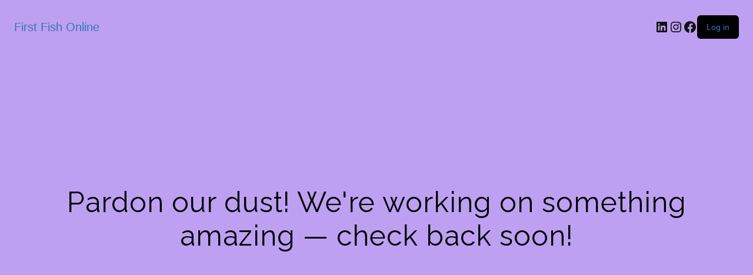

--- FILE ---
content_type: text/css
request_url: https://www.firstfishonline.com/wp-content/plugins/woocommerce-notification/css/woocommerce-notification.css
body_size: 2796
content:
body.toplevel_page_woocommerce-notification {
	overflow-x: hidden;
}

#message-purchased {
	border: 0 none;
	border-radius: 0;
	bottom: 20px;
	box-shadow: 0 0 4px 0 rgba(0, 0, 0, 0.4);
	display: none;
	font-family: tahoma, sans-serif;
	left: 20px;
	padding: 0;
	position: fixed;
	right: auto !important;
	text-align: left;
	top: auto !important;
	width: auto;
	z-index: 99999;
}

/*RTL*/
#message-purchased.wn-rtl p {
	margin: 0 13px 0 0;
	float: right;
}

#message-purchased.wn-rtl {
	padding: 0 0 0 25px;
	text-align: right;
}

#message-purchased.wn-rtl img {
	float: right;
}

#message-purchased.bottom_right {
	left: auto !important;
	right: 20px !important;
}

#message-purchased.top_right {
	left: auto !important;
	right: 20px !important;
	top: 20px !important;
	bottom: auto !important;
}

#message-purchased.top_left {
	left: auto !important;
	top: 20px !important;
	bottom: auto !important;
}

#message-purchased img {
	cursor: pointer;
	float: left;
	max-height: 85px;
	max-width: 85px;
	width: auto;
	align-self: center;
}

#message-purchased.img-right img {
	cursor: pointer;
	float: right;
	max-height: 85px;
	max-width: 120px;
	width: auto;
}

#message-purchased p {
	float: left;
	font-size: 13px;
	line-height: 20px;
	margin: 0 0 0 13px;
	padding: 10px 5px 5px 0;
	width: auto;
}

#message-purchased p a {
	color: #000;
	display: block;
	font-size: 15px;
	font-weight: 700;
	width: 100%;
	margin: 0;
}

#message-purchased p a:hover {
	color: #000;
}

#message-purchased p small {
	display: block;
	font-size: 10px;
	margin-bottom: 8px;
}

#message-purchased {
	padding-right: 25px;
}

#message-purchased.img-right {
	padding: 0;
}

#message-purchased #notify-close {
	background: rgba(0, 0, 0, 0) url("../images/close.png") repeat scroll 0 0 / cover;
	cursor: pointer;
	height: 16px;
	position: absolute;
	right: 10px;
	top: 10px;
	width: 16px;
}

@media screen and (max-width: 767px) {
	#message-purchased {
		bottom: 0 !important;
		box-sizing: border-box;
		left: 0 !important;
		top: auto !important;
		width: 100%;
		padding: 0;
	}

	#message-purchased.bottom_right {
		right: 0 !important;
	}

	#message-purchased.top_right {
		right: 0 !important;
	}

	#message-purchased img {
		max-width: 20%;
	}

	#message-purchased a img {
		max-width: 100%;
	}

	#message-purchased p {
		font-size: 11px;
		width: 70%;
	}

	#message-purchased p a {
		font-size: 13px;
	}

	#message-purchased p small {
		margin-bottom: 0;
	}
}

#woocommerce-notification-audio {
	display: none;
}

#message-purchased {
	background-color: #ffffff;
	color: #0f0f0f;
}

#message-purchased a {
	color: #0f0f0f;
}

@keyframes nFadeIn {
	0% {
		opacity: 0;
		transform: translate3d(0px, 100%, 0px);
	}
	100% {
		opacity: 1;
		transform: none;
	}
}

#message-purchased.fade-in {
	animation-duration: 1s;
	animation-fill-mode: both;
	animation-name: nFadeIn;
	opacity: 0;
}

@keyframes nFadeOut {
	0% {
		opacity: 1;
	}
	100% {
		bottom: 0;
		opacity: 0;
		transform: translate3d(0px, 100%, 0px);
	}
}

#message-purchased.fade-out {
	animation-duration: 1s;
	animation-fill-mode: both;
	animation-name: nFadeOut;
	opacity: 1;
}

/*nbounceIn*/
@keyframes nbounceIn {
	from, 20%, 40%, 60%, 80%, to {
		animation-timing-function: cubic-bezier(0.215, 0.610, 0.355, 1.000);
	}

	0% {
		opacity: 0;
		transform: scale3d(.3, .3, .3);
	}

	20% {
		transform: scale3d(1.1, 1.1, 1.1);
	}

	40% {
		transform: scale3d(.9, .9, .9);
	}

	60% {
		opacity: 1;
		transform: scale3d(1.03, 1.03, 1.03);
	}

	80% {
		transform: scale3d(.97, .97, .97);
	}

	to {
		opacity: 1;
		transform: scale3d(1, 1, 1);
	}
}

#message-purchased.bounceIn {
	animation-duration: 1s;
	animation-name: nbounceIn;
}

/*nbounceInDown*/
@keyframes nbounceInDown {
	from, 60%, 75%, 90%, to {
		animation-timing-function: cubic-bezier(0.215, 0.610, 0.355, 1.000);
	}

	0% {
		opacity: 0;
		transform: translate3d(0, -3000px, 0);
	}

	60% {
		opacity: 1;
		transform: translate3d(0, 25px, 0);
	}

	75% {
		transform: translate3d(0, -10px, 0);
	}

	90% {
		transform: translate3d(0, 5px, 0);
	}

	to {
		transform: none;
	}
}

#message-purchased.bounceInDown {
	animation-duration: 1s;
	animation-name: nbounceInDown;
}

/*bounceInLeft*/
@keyframes nbounceInLeft {
	from, 60%, 75%, 90%, to {
		animation-timing-function: cubic-bezier(0.215, 0.610, 0.355, 1.000);
	}

	0% {
		opacity: 0;
		transform: translate3d(-3000px, 0, 0);
	}

	60% {
		opacity: 1;
		transform: translate3d(25px, 0, 0);
	}

	75% {
		transform: translate3d(-10px, 0, 0);
	}

	90% {
		transform: translate3d(5px, 0, 0);
	}

	to {
		transform: none;
	}
}

#message-purchased.bounceInLeft {
	animation-duration: 1s;
	animation-name: nbounceInLeft;
}

/*bounceInRight*/
@keyframes nbounceInRight {
	from, 60%, 75%, 90%, to {
		animation-timing-function: cubic-bezier(0.215, 0.610, 0.355, 1.000);
	}

	from {
		opacity: 0;
		transform: translate3d(3000px, 0, 0);
	}

	60% {
		opacity: 1;
		transform: translate3d(-25px, 0, 0);
	}

	75% {
		transform: translate3d(10px, 0, 0);
	}

	90% {
		transform: translate3d(-5px, 0, 0);
	}

	to {
		transform: none;
	}
}

#message-purchased.bounceInRight {
	animation-duration: 1s;
	animation-name: nbounceInRight;
}

/*nbounceInUp*/
@keyframes nbounceInUp {
	from, 60%, 75%, 90%, to {
		animation-timing-function: cubic-bezier(0.215, 0.610, 0.355, 1.000);
	}

	from {
		opacity: 0;
		transform: translate3d(0, 3000px, 0);
	}

	60% {
		opacity: 1;
		transform: translate3d(0, -20px, 0);
	}

	75% {
		transform: translate3d(0, 10px, 0);
	}

	90% {
		transform: translate3d(0, -5px, 0);
	}

	to {
		transform: translate3d(0, 0, 0);
	}
}

#message-purchased.bounceInUp {
	animation-duration: 1.5s;
	animation-name: nbounceInUp;
}

/*bounceOut*/
@keyframes nbounceOut {
	20% {
		transform: scale3d(.9, .9, .9);
	}

	50%, 55% {
		opacity: 1;
		transform: scale3d(1.1, 1.1, 1.1);
	}

	to {
		opacity: 0;
		transform: scale3d(.3, .3, .3);
	}
}

#message-purchased.bounceOut {
	animation-duration: 1.5s;
	animation-name: nbounceOut;
	opacity: 0;
}

/*bounceOutDown*/
@keyframes nbounceOutDown {
	20% {
		transform: translate3d(0, 10px, 0);
	}

	40%, 45% {
		opacity: 1;
		transform: translate3d(0, -20px, 0);
	}

	to {
		opacity: 0;
		transform: translate3d(0, 2000px, 0);
	}
}

#message-purchased.bounceOutDown {
	animation-duration: 1.5s;
	animation-name: nbounceOutDown;
	opacity: 0;
}

/*bounceOutLeft*/
@keyframes nbounceOutLeft {
	20% {
		opacity: 1;
		transform: translate3d(20px, 0, 0);
	}

	to {
		opacity: 0;
		transform: translate3d(-2000px, 0, 0);
	}
}

#message-purchased.bounceOutLeft {
	animation-duration: 1.5s;
	animation-name: nbounceOutLeft;
	opacity: 0;
}

/*bounceOutRight*/
@keyframes nbounceOutRight {
	20% {
		opacity: 1;
		transform: translate3d(-20px, 0, 0);
	}

	to {
		opacity: 0;
		transform: translate3d(2000px, 0, 0);
	}
}

#message-purchased.bounceOutRight {
	animation-duration: 1.5s;
	animation-name: nbounceOutRight;
	opacity: 0;
}

/*nbounceOutUp*/
@keyframes nbounceOutUp {
	20% {
		transform: translate3d(0, -10px, 0);
	}

	40%, 45% {
		opacity: 1;
		transform: translate3d(0, 20px, 0);
	}

	to {
		opacity: 0;
		transform: translate3d(0, -2000px, 0);
	}
}

#message-purchased.bounceOutUp {
	animation-duration: 1.5s;
	animation-name: nbounceOutUp;
	opacity: 0;
}

/*fadeInDown*/
@keyframes nfadeInDown {
	from {
		opacity: 0;
		transform: translate3d(0, -100%, 0);
	}

	to {
		opacity: 1;
		transform: none;
	}
}

#message-purchased.fadeInDown {
	animation-duration: 1s;
	animation-name: nfadeInDown;
}

/*fadeInDownBig*/
@keyframes nfadeInDownBig {
	from {
		opacity: 0;
		transform: translate3d(0, -2000px, 0);
	}

	to {
		opacity: 1;
		transform: none;
	}
}

#message-purchased.fadeInDownBig {
	animation-duration: 1s;
	animation-name: nfadeInDownBig;
}

/*fadeInLeft*/
@keyframes nfadeInLeft {
	from {
		opacity: 0;
		transform: translate3d(-100%, 0, 0);
	}

	to {
		opacity: 1;
		transform: none;
	}
}

#message-purchased.fadeInLeft {
	animation-duration: 1s;
	animation-name: nfadeInLeft;
}

/*fadeInLeftBig*/
@keyframes nfadeInLeftBig {
	from {
		opacity: 0;
		transform: translate3d(-2000px, 0, 0);
	}

	to {
		opacity: 1;
		transform: none;
	}
}

#message-purchased.fadeInLeftBig {
	animation-duration: 1s;
	animation-name: nfadeInLeftBig;
}

/*fadeInRight*/
@keyframes nfadeInRight {
	from {
		opacity: 0;
		transform: translate3d(100%, 0, 0);
	}

	to {
		opacity: 1;
		transform: none;
	}
}

#message-purchased.fadeInRight {
	animation-duration: 1s;
	animation-name: nfadeInRight;
}

/*fadeInRightBig*/
@keyframes nfadeInRightBig {
	from {
		opacity: 0;
		transform: translate3d(2000px, 0, 0);
	}

	to {
		opacity: 1;
		transform: none;
	}
}

#message-purchased.fadeInRightBig {
	animation-duration: 1s;
	animation-name: nfadeInRightBig;
}

/*fadeInUp*/
@keyframes nfadeInUp {
	from {
		opacity: 0;
		transform: translate3d(0, 100%, 0);
	}

	to {
		opacity: 1;
		transform: none;
	}
}

#message-purchased.fadeInUp {
	animation-duration: 1s;
	animation-name: nfadeInUp;
}

/*fadeInUpBig*/
@keyframes nfadeInUpBig {
	from {
		opacity: 0;
		transform: translate3d(0, 2000px, 0);
	}

	to {
		opacity: 1;
		transform: none;
	}
}

#message-purchased.fadeInUpBig {
	animation-duration: 1s;
	animation-name: nfadeInUpBig;
}

/*fadeOutDown*/
@keyframes nfadeOutDown {
	from {
		opacity: 1;
	}

	to {
		opacity: 0;
		transform: translate3d(0, 100%, 0);
	}
}

#message-purchased.fadeOutDown {
	animation-duration: 1.5s;
	animation-name: nfadeOutDown;
	opacity: 0;
}

/*fadeOutDownBig*/
@keyframes nfadeOutDownBig {
	from {
		opacity: 1;
	}

	to {
		opacity: 0;
		transform: translate3d(0, 2000px, 0);
	}
}

#message-purchased.fadeOutDownBig {
	animation-duration: 1.5s;
	animation-name: nfadeOutDownBig;
	opacity: 0;
}

/*fadeOutLeft*/
@keyframes nfadeOutLeft {
	from {
		opacity: 1;
	}

	to {
		opacity: 0;
		transform: translate3d(-100%, 0, 0);
	}
}

#message-purchased.fadeOutLeft {
	animation-duration: 1.5s;
	animation-name: nfadeOutLeft;
	opacity: 0;
}

/*fadeOutLeftBig*/
@keyframes nfadeOutLeftBig {
	from {
		opacity: 1;
	}

	to {
		opacity: 0;
		transform: translate3d(-2000px, 0, 0);
	}
}

#message-purchased.fadeOutLeftBig {
	animation-duration: 1.5s;
	animation-name: nfadeOutLeftBig;
	opacity: 0;
}

/*fadeOutRight*/
@keyframes nfadeOutRight {
	from {
		opacity: 1;
	}

	to {
		opacity: 0;
		transform: translate3d(100%, 0, 0);
	}
}

#message-purchased.fadeOutRight {
	animation-duration: 1.5s;
	animation-name: nfadeOutRight;
	opacity: 0;
}

/*fadeOutRightBig*/
@keyframes nfadeOutRightBig {
	from {
		opacity: 1;
	}

	to {
		opacity: 0;
		transform: translate3d(2000px, 0, 0);
	}
}

#message-purchased.fadeOutRightBig {
	animation-duration: 1.5s;
	animation-name: nfadeOutRightBig;
	opacity: 0;
}

/*fadeOutUp*/
@keyframes nfadeOutUp {
	from {
		opacity: 1;
	}

	to {
		opacity: 0;
		transform: translate3d(0, -100%, 0);
	}
}

#message-purchased.fadeOutUp {
	animation-duration: 1.5s;
	animation-name: nfadeOutUp;
	opacity: 0;
}

/*fadeOutUpBig*/
@keyframes nfadeOutUpBig {
	from {
		opacity: 1;
	}

	to {
		opacity: 0;
		transform: translate3d(0, -2000px, 0);
	}
}

#message-purchased.fadeOutUpBig {
	animation-duration: 1.5s;
	animation-name: nfadeOutUpBig;
	opacity: 0;
}

/*flipInX*/
@keyframes nflipInX {
	from {
		transform: perspective(400px) rotate3d(1, 0, 0, 90deg);
		animation-timing-function: ease-in;
		opacity: 0;
	}

	40% {
		transform: perspective(400px) rotate3d(1, 0, 0, -20deg);
		animation-timing-function: ease-in;
	}

	60% {
		transform: perspective(400px) rotate3d(1, 0, 0, 10deg);
		opacity: 1;
	}

	80% {
		transform: perspective(400px) rotate3d(1, 0, 0, -5deg);
	}

	to {
		transform: perspective(400px);
	}
}

#message-purchased.flipInX {
	animation-duration: 1s;
	-webkit-backface-visibility: visible !important;
	backface-visibility: visible !important;
	animation-name: nflipInX;
}

/*flipInY*/
@keyframes nflipInY {
	from {
		transform: perspective(400px) rotate3d(0, 1, 0, 90deg);
		animation-timing-function: ease-in;
		opacity: 0;
	}

	40% {
		transform: perspective(400px) rotate3d(0, 1, 0, -20deg);
		animation-timing-function: ease-in;
	}

	60% {
		transform: perspective(400px) rotate3d(0, 1, 0, 10deg);
		opacity: 1;
	}

	80% {
		transform: perspective(400px) rotate3d(0, 1, 0, -5deg);
	}

	to {
		transform: perspective(400px);
	}
}

#message-purchased.flipInY {
	animation-duration: 1s;
	-webkit-backface-visibility: visible !important;
	backface-visibility: visible !important;
	animation-name: nflipInY;
}

/*flipOutX*/
@keyframes nflipOutX {
	from {
		transform: perspective(400px);
	}

	30% {
		transform: perspective(400px) rotate3d(1, 0, 0, -20deg);
		opacity: 1;
	}

	to {
		transform: perspective(400px) rotate3d(1, 0, 0, 90deg);
		opacity: 0;
	}
}

#message-purchased.flipOutX {
	animation-duration: 1.5s;
	animation-name: nflipOutX;
	-webkit-backface-visibility: visible !important;
	backface-visibility: visible !important;
	opacity: 0;
}

/*flipOutY*/
@keyframes nflipOutY {
	from {
		transform: perspective(400px);
	}

	30% {
		transform: perspective(400px) rotate3d(0, 1, 0, -15deg);
		opacity: 1;
	}

	to {
		transform: perspective(400px) rotate3d(0, 1, 0, 90deg);
		opacity: 0;
	}
}

#message-purchased.flipOutY {
	animation-duration: 1.5s;
	animation-name: nflipOutY;
	-webkit-backface-visibility: visible !important;
	backface-visibility: visible !important;
	opacity: 0;
}

/*lightSpeedIn*/
@keyframes nlightSpeedIn {
	from {
		transform: translate3d(100%, 0, 0) skewX(-30deg);
		opacity: 0;
	}

	60% {
		transform: skewX(20deg);
		opacity: 1;
	}

	80% {
		transform: skewX(-5deg);
		opacity: 1;
	}

	to {
		transform: none;
		opacity: 1;
	}
}

#message-purchased.lightSpeedIn {
	animation-duration: 1s;
	animation-name: nlightSpeedIn;
	animation-timing-function: ease-out;
}

/*lightSpeedOut*/
@keyframes nlightSpeedOut {
	from {
		opacity: 1;
	}

	to {
		transform: translate3d(100%, 0, 0) skewX(30deg);
		opacity: 0;
	}
}

#message-purchased.lightSpeedOut {
	animation-duration: 1.5s;
	animation-name: nlightSpeedOut;
	animation-timing-function: ease-in;
	opacity: 0;
}

/*rotateIn*/
@keyframes nrotateIn {
	from {
		transform-origin: center;
		transform: rotate3d(0, 0, 1, -200deg);
		opacity: 0;
	}

	to {
		transform-origin: center;
		transform: none;
		opacity: 1;
	}
}

#message-purchased.rotateIn {
	animation-duration: 1s;
	animation-name: nrotateIn;
}

/*rotateInDownLeft*/
@keyframes nrotateInDownLeft {
	from {
		transform-origin: left bottom;
		transform: rotate3d(0, 0, 1, -45deg);
		opacity: 0;
	}

	to {
		transform-origin: left bottom;
		transform: none;
		opacity: 1;
	}
}

#message-purchased.rotateInDownLeft {
	animation-duration: 1s;
	animation-name: nrotateInDownLeft;
}

/*rotateInDownRight*/
@keyframes nrotateInDownRight {
	from {
		transform-origin: right bottom;
		transform: rotate3d(0, 0, 1, 45deg);
		opacity: 0;
	}

	to {
		transform-origin: right bottom;
		transform: none;
		opacity: 1;
	}
}

#message-purchased.rotateInDownRight {
	animation-duration: 1s;
	animation-name: nrotateInDownRight;
}

/*rotateInUpLeft*/
@keyframes nrotateInUpLeft {
	from {
		transform-origin: left bottom;
		transform: rotate3d(0, 0, 1, 45deg);
		opacity: 0;
	}

	to {
		transform-origin: left bottom;
		transform: none;
		opacity: 1;
	}
}

#message-purchased.rotateInUpLeft {
	animation-duration: 1s;
	animation-name: nrotateInUpLeft;
}

/*rotateInUpRight*/
@keyframes nrotateInUpRight {
	from {
		transform-origin: right bottom;
		transform: rotate3d(0, 0, 1, -90deg);
		opacity: 0;
	}

	to {
		transform-origin: right bottom;
		transform: none;
		opacity: 1;
	}
}

#message-purchased.rotateInUpRight {
	animation-duration: 1s;
	animation-name: nrotateInUpRight;
}

/*rotateOut*/
@keyframes nrotateOut {
	from {
		transform-origin: center;
		opacity: 1;
	}

	to {
		transform-origin: center;
		transform: rotate3d(0, 0, 1, 200deg);
		opacity: 0;
	}
}

#message-purchased.rotateOut {
	animation-duration: 1.5s;
	animation-name: nrotateOut;
	opacity: 0;
}

/*rotateOutDownLeft*/
@keyframes nrotateOutDownLeft {
	from {
		transform-origin: left bottom;
		opacity: 1;
	}

	to {
		transform-origin: left bottom;
		transform: rotate3d(0, 0, 1, 45deg);
		opacity: 0;
	}
}

#message-purchased.rotateOutDownLeft {
	animation-duration: 1.5s;
	animation-name: nrotateOutDownLeft;
	opacity: 0;
}

/*rotateOutDownRight*/
@keyframes nrotateOutDownRight {
	from {
		transform-origin: right bottom;
		opacity: 1;
	}

	to {
		transform-origin: right bottom;
		transform: rotate3d(0, 0, 1, -45deg);
		opacity: 0;
	}
}

#message-purchased.rotateOutDownRight {
	animation-duration: 1.5s;
	animation-name: nrotateOutDownRight;
	opacity: 0;
}

/*rotateOutUpLeft*/
@keyframes nrotateOutUpLeft {
	from {
		transform-origin: left bottom;
		opacity: 1;
	}

	to {
		transform-origin: left bottom;
		transform: rotate3d(0, 0, 1, -45deg);
		opacity: 0;
	}
}

#message-purchased.rotateOutUpLeft {
	animation-duration: 1.5s;
	animation-name: nrotateOutUpLeft;
	opacity: 0;
}

/*rotateOutUpRight*/
@keyframes nrotateOutUpRight {
	from {
		transform-origin: right bottom;
		opacity: 1;
	}

	to {
		transform-origin: right bottom;
		transform: rotate3d(0, 0, 1, 90deg);
		opacity: 0;
	}
}

#message-purchased.rotateOutUpRight {
	animation-duration: 1.5s;
	animation-name: nrotateOutUpRight;
	opacity: 0;
}

/*rollIn*/
@keyframes nrollIn {
	from {
		opacity: 0;
		transform: translate3d(-100%, 0, 0) rotate3d(0, 0, 1, -120deg);
	}

	to {
		opacity: 1;
		transform: none;
	}
}

#message-purchased.rollIn {
	animation-duration: 1s;
	animation-name: nrollIn;
}

/*rollOut*/
@keyframes nrollOut {
	from {
		opacity: 1;
	}

	to {
		opacity: 0;
		transform: translate3d(100%, 0, 0) rotate3d(0, 0, 1, 120deg);
	}
}

#message-purchased.rollOut {
	animation-duration: 1.5s;
	animation-name: nrollOut;
	opacity: 0;
}

/*zoomIn*/
@keyframes nzoomIn {
	from {
		opacity: 0;
		transform: scale3d(.3, .3, .3);
	}

	50% {
		opacity: 1;
	}
}

#message-purchased.zoomIn {
	animation-duration: 1s;
	animation-name: nzoomIn;
}

/*zoomInDown*/
@keyframes nzoomInDown {
	from {
		opacity: 0;
		transform: scale3d(.1, .1, .1) translate3d(0, -1000px, 0);
		animation-timing-function: cubic-bezier(0.550, 0.055, 0.675, 0.190);
	}

	60% {
		opacity: 1;
		transform: scale3d(.475, .475, .475) translate3d(0, 60px, 0);
		animation-timing-function: cubic-bezier(0.175, 0.885, 0.320, 1);
	}
}

#message-purchased.zoomInDown {
	animation-duration: 1s;
	animation-name: nzoomInDown;
}

/*zoomInLeft*/
@keyframes nzoomInLeft {
	from {
		opacity: 0;
		transform: scale3d(.1, .1, .1) translate3d(-1000px, 0, 0);
		animation-timing-function: cubic-bezier(0.550, 0.055, 0.675, 0.190);
	}

	60% {
		opacity: 1;
		transform: scale3d(.475, .475, .475) translate3d(10px, 0, 0);
		animation-timing-function: cubic-bezier(0.175, 0.885, 0.320, 1);
	}
}

#message-purchased.zoomInLeft {
	animation-duration: 1s;
	animation-name: nzoomInLeft;
}

/*zoomInRight*/
@keyframes nzoomInRight {
	from {
		opacity: 0;
		transform: scale3d(.1, .1, .1) translate3d(1000px, 0, 0);
		animation-timing-function: cubic-bezier(0.550, 0.055, 0.675, 0.190);
	}

	60% {
		opacity: 1;
		transform: scale3d(.475, .475, .475) translate3d(-10px, 0, 0);
		animation-timing-function: cubic-bezier(0.175, 0.885, 0.320, 1);
	}
}

#message-purchased.zoomInRight {
	animation-duration: 1s;
	animation-name: nzoomInRight;
}

/*zoomInUp*/
@keyframes nzoomInUp {
	from {
		opacity: 0;
		transform: scale3d(.1, .1, .1) translate3d(0, 1000px, 0);
		animation-timing-function: cubic-bezier(0.550, 0.055, 0.675, 0.190);
	}

	60% {
		opacity: 1;
		transform: scale3d(.475, .475, .475) translate3d(0, -60px, 0);
		animation-timing-function: cubic-bezier(0.175, 0.885, 0.320, 1);
	}
}

#message-purchased.zoomInUp {
	animation-duration: 1s;
	animation-name: nzoomInUp;
}

/*zoomOut*/
@keyframes nzoomOut {
	from {
		opacity: 1;
	}

	50% {
		opacity: 0;
		transform: scale3d(.3, .3, .3);
	}

	to {
		opacity: 0;
	}
}

#message-purchased.zoomOut {
	animation-duration: 1.5s;
	animation-name: nzoomOut;
	opacity: 0;
}

/*zoomOutDown*/
@keyframes nzoomOutDown {
	40% {
		opacity: 1;
		transform: scale3d(.475, .475, .475) translate3d(0, -60px, 0);
		animation-timing-function: cubic-bezier(0.550, 0.055, 0.675, 0.190);
	}

	to {
		opacity: 0;
		transform: scale3d(.1, .1, .1) translate3d(0, 2000px, 0);
		transform-origin: center bottom;
		animation-timing-function: cubic-bezier(0.175, 0.885, 0.320, 1);
	}
}

#message-purchased.zoomOutDown {
	animation-duration: 1.5s;
	animation-name: nzoomOutDown;
	opacity: 0;
}

/*zoomOutLeft*/
@keyframes nzoomOutLeft {
	40% {
		opacity: 1;
		transform: scale3d(.475, .475, .475) translate3d(42px, 0, 0);
	}

	to {
		opacity: 0;
		transform: scale(.1) translate3d(-2000px, 0, 0);
		transform-origin: left center;
	}
}

#message-purchased.zoomOutLeft {
	animation-duration: 1.5s;
	animation-name: nzoomOutLeft;
	opacity: 0;
}

/*zoomOutRight*/
@keyframes nzoomOutRight {
	40% {
		opacity: 1;
		transform: scale3d(.475, .475, .475) translate3d(-42px, 0, 0);
	}

	to {
		opacity: 0;
		transform: scale(.1) translate3d(2000px, 0, 0);
		transform-origin: right center;
	}
}

#message-purchased.zoomOutRight {
	animation-duration: 1.5s;
	animation-name: nzoomOutRight;
	opacity: 0;
}

/*zoomOutUp*/
@keyframes nzoomOutUp {
	40% {
		opacity: 1;
		transform: scale3d(.475, .475, .475) translate3d(0, 60px, 0);
		animation-timing-function: cubic-bezier(0.550, 0.055, 0.675, 0.190);
	}

	to {
		opacity: 0;
		transform: scale3d(.1, .1, .1) translate3d(0, -2000px, 0);
		transform-origin: center bottom;
		animation-timing-function: cubic-bezier(0.175, 0.885, 0.320, 1);
	}
}

#message-purchased.zoomOutUp {
	animation-duration: 1.5s;
	animation-name: nzoomOutUp;
	opacity: 0;
}

/*slideInDown*/
@keyframes nslideInDown {
	from {
		transform: translate3d(0, -100%, 0);
		visibility: visible;
	}

	to {
		transform: translate3d(0, 0, 0);
	}
}

#message-purchased.slideInDown {
	animation-duration: 1s;
	animation-name: nslideInDown;
}

/*slideInLeft*/
@keyframes nslideInLeft {
	from {
		transform: translate3d(-100%, 0, 0);
		visibility: visible;
	}

	to {
		transform: translate3d(0, 0, 0);
	}
}

#message-purchased.slideInLeft {
	animation-duration: 1s;
	animation-name: nslideInLeft;
}

/*slideInRight*/
@keyframes nslideInRight {
	from {
		transform: translate3d(100%, 0, 0);
		visibility: visible;
	}

	to {
		transform: translate3d(0, 0, 0);
	}
}

#message-purchased.slideInRight {
	animation-duration: 1s;
	animation-name: nslideInRight;
}

/*slideInUp*/
@keyframes nslideInUp {
	from {
		transform: translate3d(0, 100%, 0);
		visibility: visible;
	}

	to {
		transform: translate3d(0, 0, 0);
	}
}

#message-purchased.slideInUp {
	animation-duration: 1s;
	animation-name: nslideInUp;
}

/*slideOutDown*/
@keyframes nslideOutDown {
	from {
		transform: translate3d(0, 0, 0);
		opacity: 1;
	}

	to {
		visibility: hidden;
		transform: translate3d(0, 100%, 0);
		opacity: 0;
	}
}

#message-purchased.slideOutDown {
	animation-duration: 1.5s;
	animation-name: nslideOutDown;
	opacity: 0;
}

/*slideOutLeft*/
@keyframes nslideOutLeft {
	from {
		transform: translate3d(0, 0, 0);
		opacity: 1;
	}

	to {
		visibility: hidden;
		transform: translate3d(-100%, 0, 0);
		opacity: 0;
	}
}

#message-purchased.slideOutLeft {
	animation-duration: 1.5s;
	animation-name: nslideOutLeft;
	opacity: 0;
}

/*slideOutRight*/
@keyframes nslideOutRight {
	from {
		transform: translate3d(0, 0, 0);
		opacity: 1;
	}

	to {
		visibility: hidden;
		transform: translate3d(100%, 0, 0);
		opacity: 0;
	}
}

#message-purchased.slideOutRight {
	animation-duration: 1.5s;
	animation-name: nslideOutRight;
	opacity: 0;
}

/*slideOutUp*/
@keyframes nslideOutUp {
	from {
		transform: translate3d(0, 0, 0);
		opacity: 1;
	}

	to {
		visibility: hidden;
		opacity: 0;
		transform: translate3d(0, -100%, 0);
	}
}

#message-purchased.slideOutUp {
	animation-duration: 1.5s;
	animation-name: nslideOutUp;
	opacity: 0;
}

/*Non ajax*/
#message-purchased .wn-nonajax {
	display: flex;
}

/*Background image*/

#message-purchased.extended {
	width: 400px;
}

#message-purchased.extended.wn-boxing::before {
	background-color: #c41c2f;
}

#message-purchased.extended::before {
	right: 0;
	position: absolute;
	top: 0;
	content: " ";
	bottom: 0;
	left: 0;
	background-repeat: no-repeat;
	background-position: top right;
}

#message-purchased.extended > * {
	z-index: 1;
}

#message-purchased.extended img {
	padding: 7px 0 7px 5px;
}

#message-purchased.extended p {
	width: 270px;
}

#message-purchased.extended p a {
	width: 270px;
	overflow: hidden;
	text-overflow: ellipsis;
	padding-right: 0;
}

/*Background*/
/*Boxing day*/
#message-purchased.extended.wn-boxing::before {
	background-color: #c41c2f;
}

/*Christmas day*/
#message-purchased.extended.wn-christmas {
	border-bottom-right-radius: 0;
	border-top-right-radius: 0;
	background-color: #ec6a6f;
}

#message-purchased.extended.wn-christmas::before {
	right: -47px;
	background-position: bottom right;
}

/*Black friday*/

#message-purchased.extended.wn-black_friday::before {
	background-size: auto 100%;
}

/*Valentine*/
#message-purchased.extended.wn-valentine::before {
	background-position: bottom right;
	background-color: #fce9f6;
}

--- FILE ---
content_type: application/javascript
request_url: https://www.firstfishonline.com/wp-content/plugins/yith-woocommerce-color-label-variations-premium/assets/js/yith-wccl.min.js
body_size: 2576
content:
jQuery(document).ready(function(t){"use strict";if("undefined"==typeof yith_wccl_general)return!1;var a=[],e="";t.fn.yith_wccl_select=function(a,e){var r,o,l=t(this),d=a[l.attr("name")],_=l.parent().find(".select_box"),h=[];void 0===d&&(d=a[decodeURIComponent(l.attr("name"))]),r=void 0!==d?d.type:l.data("type"),o=void 0!==d&&d.terms,l.addClass("yith_wccl_custom").hide(),l.closest(".select-wrapper").addClass("yith_wccl_is_custom"),_.length&&yith_wccl_general.grey_out||(_.remove(),_=t("<div />",{class:"select_box_"+r+" select_box "+l.attr("name")}).insertAfter(l)),l.find("option").each(function(){var a=t(this).val();if(o&&void 0!==o[a]||t(this).data("value")){h.push(a);var d="select_option_"+r+" select_option",p=o&&void 0!==o[a]?o[a].value:t(this).data("value"),v=o&&void 0!==o[a]?o[a].tooltip:t(this).data("tooltip"),u=t(this),f=_.find('[data-value="'+a+'"]');f.length||(a==l.val()&&(d+=" selected"),(f=t("<div/>",{class:d,"data-value":a}).appendTo(_)).on("click",function(a){if(t(this).hasClass("inactive")){var c=l.data("attribute_name")||l.attr("name");i(e,t(this).data("value"),c)?l.val("").change():s(e,!1,[])}t(this).hasClass("selected")?l.val("").change():l.val(u.val()).change(),n(t(this))}),"colorpicker"==r?1==(p=p.split(",")).length?f.append(t("<span/>",{class:"yith_wccl_value",css:{background:p}})):(f.append(t('<span class="yith_wccl_value"><span class="yith-wccl-bicolor"/></span>')),f.find(".yith-wccl-bicolor").css({"border-bottom-color":p[0],"border-left-color":p[1]})):"image"==r?f.append(t("<img/>",{class:"yith_wccl_value",src:p})):"label"==r&&f.append(t("<span/>",{class:"yith_wccl_value",text:p})),yith_wccl_general.tooltip&&void 0!==v&&""!=v&&("image"==r&&-1!=v.indexOf("{show_image}")&&(v=v.replace("{show_image}",'<img src="'+p+'" />')),c(f,v)))}}),_.children().each(function(){var a=t(this).data("value")+"";"-1"==t.inArray(a,h)?t(this).addClass("inactive"):t(this).removeClass("inactive")}),t(document).trigger("yith_wccl_select_initialized",[l,d])};var i=function(a,e,i){var s=!1,c=a.data("product_variations"),n=a.find(".variations select"),r=[];t.each(n,function(){var a=t(this).data("attribute_name")||t(this).attr("name");r[a]=i==a?e:t(this).val()});for(var o=0;o<c.length;o++){var l=c[o];if(s)break;s=l;for(var d in l.attributes)if(l.attributes.hasOwnProperty(d)){var _=l.attributes[d];_!=r[d]&&""!=_&&(s=!1)}}return s},s=function(t,a,e){var i=t.find(".variations select");1==i.length&&a?t.trigger("woocommerce_update_variation_values"):i.val(""),i.change(),a||(t.find("div.select_option").removeClass("selected inactive"),t.trigger("reset_data"))},c=function(a,e){var i=t('<span class="yith_wccl_tooltip"></span>'),s=yith_wccl_general.tooltip_pos+" "+yith_wccl_general.tooltip_ani;i.addClass(s),a.append(i.html("<span>"+e+"</span>"))},n=function(t){t.toggleClass("selected"),t.siblings().removeClass("selected")},r=function(a){a.preventDefault();var e=t(this),i=e.data("product_id"),s=e.data("quantity"),c=[],n=!1;a.data.select.each(function(t){c[t]=this.name+"="+this.value});try{n="sessionStorage"in window&&null!==window.sessionStorage,window.sessionStorage.setItem("wc","test"),window.sessionStorage.removeItem("wc")}catch(t){n=!1}t.ajax({url:yith_wccl_general.ajaxurl.toString().replace("%%endpoint%%","yith_wccl_add_to_cart"),type:"POST",data:{action:"yith_wccl_add_to_cart",product_id:i,variation_id:a.data.variation,attr:c.join("&"),quantity:s,context:"frontend"},beforeSend:function(){e.addClass("loading").removeClass("added")},success:function(a){a.error&&a.product_url?window.location=a.product_url:yith_wccl_general.cart_redirect?window.location=yith_wccl_general.cart_url:(e.removeClass("loading").addClass("added"),e.next(".added_to_cart").length||e.after(' <a href="'+yith_wccl_general.cart_url+'" class="added_to_cart wc-forward" title="'+yith_wccl_general.view_cart+'">'+yith_wccl_general.view_cart+"</a>"),a.fragments&&t.each(a.fragments,function(a,e){t(a).replaceWith(e)}),n&&(sessionStorage.setItem(wc_cart_fragments_params.fragment_name,JSON.stringify(a.fragments)),sessionStorage.setItem("wc_cart_hash",a.cart_hash)),t(document).trigger("wc_update_cart"),t(document.body).trigger("added_to_cart",[a.fragments,a.cart_hash,e]))}})};t.yith_wccl=function(a){e=t(".variations_form.cart:not(.initialized), .owl-item.cloned .variations_form, form.cart.ywcp_form_loaded"),void 0===(a="undefined"!=typeof yith_wccl?JSON.parse(yith_wccl.attributes):a)&&(a=[]),e.each(function(){if(0!==a.length||t(this).hasClass("in_loop")){var e=t(this),c=e.find(".variations select"),n=!1,o=!1,l=e.closest(yith_wccl_general.wrapper_container_shop).length?e.closest(yith_wccl_general.wrapper_container_shop):e.closest(".product-add-to-cart"),d=l.find("img.wp-post-image"),_=d.data("lazy-src")?d.data("lazy-src"):d.attr("src"),h=d.data("lazy-srcset")?d.data("lazy-srcset"):d.attr("srcset"),p=l.find("span.price").clone().wrap("<p>").parent().html(),v=l.find("a.product_type_variable"),u=v.html(),f=l.find("input.thumbnail-quantity"),g=!1===e.data("product_variations"),m=function(i,c){var n=i.length;i.each(function(){var i,r=a[this.name],o=void 0!==r,d=t(this).data("type"),_=e.hasClass("initialized");if(o||(i=decodeURIComponent(this.name),o=void 0!==(r=a[i])),--n,_||(c?t(this).attr("data-default_value",t(this).val()):t(this).val(t(this).data("default_value"))),o||d)if(c){if(!e.hasClass("in_loop")&&!l.length&&yith_wccl_general.description&&r.descr){var h=!!t(this).closest("tr").length,p=h?'<tr><td colspan="2">'+r.descr+"</td></tr>":'<p class="attribute_description">'+r.descr+"</p>";h?t(this).closest("tr").after(p):t(this).parent().append(p)}}else(o&&r.terms||d)&&t(this).yith_wccl_select(a,e);c&&!n&&s(e,!0,a),n||_||(e.addClass("initialized"),e.fadeIn(),t(e).trigger("yith_wccl_form_initialized"))})},w=function(){y(!1),l.find("span.price").replaceWith(p),l.find(".ywccl_stock").remove(),f.length&&f.hide(),v.html(u).off("click",r).removeClass("added").next(".added_to_cart").remove(),e.data("active_variation","")},y=function(t){if(t){var a=void 0!==t.image_src&&t.image_src?t.image_src:t.image.src,e=void 0!==t.image_srcset&&t.image_srcset?t.image_srcset:t.image.srcset;a&&a.length&&(d.attr("src",a),d.attr("data-lazy-src",a)),e&&e.length&&(d.attr("srcset",e),d.attr("data-lazy-srcset",e))}else d.attr("src",_),d.attr("srcset",h)};e.on("check_variations",function(t,a,e){if(!e){if(n&&(n=!1,!g))return;o&&(o=!1,w())}}),e.on("woocommerce_update_variation_values",function(){m(c,!1)}),e.on("reset_data",function(){g&&m(c,!1)}),e.on("found_variation",function(a,i){if(g?m(c,!1):c.last().trigger("focusin"),e.hasClass("in_loop")){o&&w(),n=!0,o=!0;var s=i.display_price?i.price_html:"",d=i.variation_id;y(i),s&&l.find("span.price").replaceWith(s),f.length&&f.show(),i.is_in_stock&&(v.html(yith_wccl_general.add_cart),v.off("click").on("click",{variation:d,select:c},r)),l.find("span.price").after(t(i.availability_html).addClass("ywccl_stock")),e.data("active_variation",d),t(document).trigger("ywccl_found_variation_in_loop",[i])}}),e.on("click",".reset_variations",function(){t(".select_option.selected").removeClass("selected")}),e.hasClass("in_loop")&&e.parent().on("change",function(t){t.stopPropagation()}),f.length&&f.hide(),m(c,!0),1==c.length&&yith_wccl_general.image_hover&&(e.on("mouseenter",".select_option",function(){var a=t(this).attr("data-value"),s=c.attr("name"),n=i(e,a,s);t(this).hasClass("selected")||t(this).siblings().hasClass("selected")||n&&(e.hasClass("in_loop")?y(n):e.wc_variations_image_update(n))}),e.on("mouseleave",".select_option",function(){t(this).hasClass("selected")||t(this).siblings().hasClass("selected")||(e.hasClass("in_loop")?y(!1):e.wc_variations_image_update(!1))}))}})},t.yith_wccl(a),t(document).on("yith-wcan-ajax-filtered yith_infs_adding_elem initialized.owl.carousel post-load",function(){void 0!==t.yith_wccl&&void 0!==t.fn.wc_variation_form&&(t(document).find(".variations_form:not(.initialized), .owl-item.cloned .variations_form").each(function(){t(this).wc_variation_form()}),t.yith_wccl(a))}),t("body").on("quick-view-displayed",function(){var a=t(".pp_woocommerce_quick_view").find(".yith-wccl-data").data("attr");a&&t.yith_wccl(a)})});

--- FILE ---
content_type: application/javascript
request_url: https://www.firstfishonline.com/wp-content/plugins/woocommerce-notification/js/woocommerce-notification.js
body_size: 1232
content:
'use strict';
jQuery(document).ready(function () {
	if (jQuery('#message-purchased').length > 0) {
		var data = jQuery('#message-purchased').data();
		var notify = woo_notification;
		notify.loop = data.loop;
		notify.init_delay = data.initial_delay;
		notify.total = data.notification_per_page;
		notify.display_time = data.display_time;
		notify.next_time = data.next_time;
		notify.ajax_url = data.url;
		notify.products = data.products;
		notify.messages = data.messages;
		notify.image = data.image;

		if (data.product) {
			notify.id = data.product;
		}
		notify.init();
	}

	jQuery('#notify-close').on('click', function () {
		woo_notification.message_hide();
	});
});


var woo_notification = {
	loop        : 0,
	init_delay  : 5,
	total       : 30,
	display_time: 5,
	next_time   : 60,
	count       : 0,
	intel       : 0,
	id          : 0,
	messages    : '',
	products    : '',
	ajax_url    : '',
	init        : function () {
		setTimeout(function () {
			woo_notification.get_product();
		}, this.init_delay * 1000);

	},
	message_show: function () {
		var count = this.count++;
		if (this.total <= count) {
			return;
		}
		window.clearInterval(this.intel);
		var message_id = jQuery('#message-purchased'),
			msg_display_effect = jQuery('#message-purchased').data('display_effect'),
			msg_hidden_effect = jQuery('#message-purchased').data('hidden_effect');
		if (message_id.hasClass(msg_hidden_effect)) {
			jQuery(message_id).removeClass(msg_hidden_effect);
		}
		jQuery(message_id).addClass(msg_display_effect).css('display', 'flex');
		this.audio();
		setTimeout(function () {
			woo_notification.message_hide();
		}, this.display_time * 1000);
	},

	message_hide: function () {
		var message_id = jQuery('#message-purchased'),
			msg_display_effect = jQuery('#message-purchased').data('display_effect'),
			msg_hidden_effect = jQuery('#message-purchased').data('hidden_effect');

		if (message_id.hasClass(msg_display_effect)) {
			jQuery(message_id).removeClass(msg_display_effect);
		}
		jQuery('#message-purchased').addClass(msg_hidden_effect);
		jQuery('#message-purchased').fadeOut(1000);
		if (this.loop) {
			this.intel = setInterval(function () {
				woo_notification.get_product();
			}, this.next_time * 1000);
		}
	},
	get_product : function () {

		if (this.ajax_url) {
			var str_data;
			if (this.id) {
				str_data = '&id=' + this.id;
			} else {
				str_data = '';
			}
			jQuery.ajax({
				type   : 'POST',
				data   : 'action=woonotification_get_product' + str_data,
				url    : this.ajax_url,
				success: function (html) {
					var content = jQuery(html).children();
					jQuery("#message-purchased").html(content);
					woo_notification.message_show();
					jQuery('#notify-close').on('click', function () {
						woo_notification.message_hide();
					});
				},
				error  : function (html) {
				}
			})
		} else {
			var products = atob(this.products);
			var messages = atob(this.messages);
			var image_redirect = this.image;
			products = jQuery.parseJSON(products);
			messages = jQuery.parseJSON(messages);
			if (products.length > 0 && messages.length > 0) {
				/*Get message*/
				var index = woo_notification.random(0, messages.length - 1);
				var string = messages[index];

				/*Get data*/
				var index = woo_notification.random(0, products.length - 1);
				var product = products[index];
				var data_first_name = product.first_name;
				var data_city = product.city;
				var data_state = product.state;
				var data_country = product.country;
				var data_product = product.title;
				var data_product_link = '<a target="_blank" href="' + product.product_link + '">' + product.title + '</a>';
				var data_time = '<small>' + _woocommerce_notification_params.about + ' ' + product.time + ' ' + _woocommerce_notification_params.ago + ' </small>';
				var data_custom = product.custom;
				var image_html = '';
				if (product.image_link) {
					if (image_redirect) {
						image_html = '<a target="_blank" href="' + product.product_link + '"><img src="' + product.image_link + '"></a>'
					} else {
						image_html = '<img src="' + product.image_link + '">';
					}
				}
				/*Replace message*/

				var replaceArray = ['{first_name}', '{city}', '{state}', '{country}', '{product}', '{product_with_link}', '{time_ago}', '{custom}'];
				var replaceArrayValue = [data_first_name, data_city, data_state, data_country, data_product, data_product_link, data_time, data_custom];
				var finalAns = string;
				for (var i = replaceArray.length - 1; i >= 0; i--) {
					finalAns = finalAns.replace(replaceArray[i], replaceArrayValue[i]);
				}
				var html = image_html + '<p>' + finalAns + '</p>';
				jQuery('.wn-nonajax').html(html);
				woo_notification.message_show();
			}
		}
	},
	close_notify: function () {
		jQuery('#notify-close').on('click', function () {
			woo_notification.message_hide();
		});
	},
	audio       : function () {
		if (jQuery('#woocommerce-notification-audio').length > 0) {
			var audio = document.getElementById("woocommerce-notification-audio");
			var initSound = function () {
				audio.play();
				setTimeout(function () {
					audio.stop();
				}, 0);
				document.removeEventListener('touchstart', initSound, false);
			};
			document.addEventListener('touchstart', initSound, false);
			audio.play();
		}
	},
	random      : function (min, max) {
		return Math.floor(Math.random() * (max - min + 1)) + min;
	}
}
